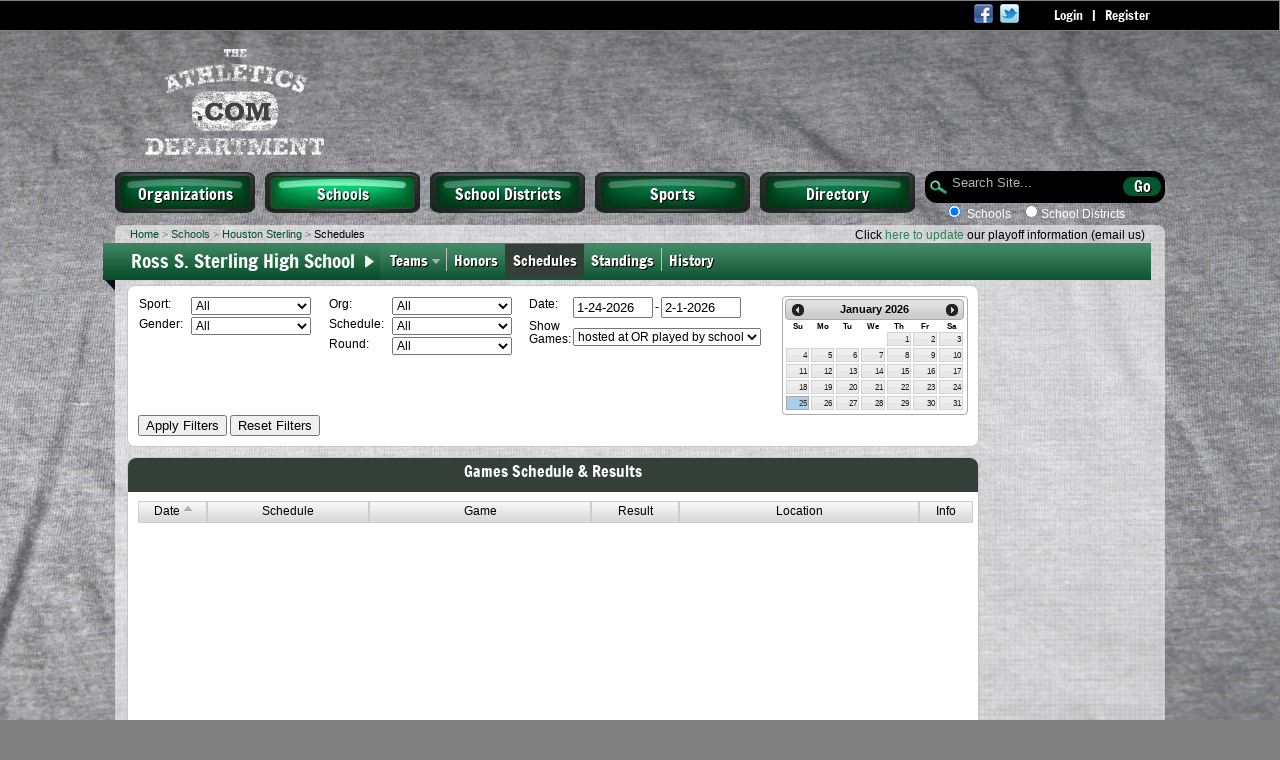

--- FILE ---
content_type: text/html; charset=UTF-8
request_url: http://www.theathleticsdepartment.com/schools/Houston-Sterling/schedules/
body_size: 7096
content:
<!DOCTYPE html>
<html>
<head>
	<meta http-equiv="X-UA-Compatible" content="IE=Edge" >
	<title>Schools - The Athletics Department .com</title>
	<meta name="description" content="Texas High School Sports Database - Honors, Games, Playoffs, Schedules, Results, History, and More">	
	<link rel="icon" href="http://www.theathleticsdepartment.com/images/favicon.ico" type="image/x-icon">
	<link rel="shortcut icon" href="http://www.theathleticsdepartment.com/images/favicon.ico" type="image/x-icon">
	<meta property="og:image" content="http://www.theathleticsdepartment.com/images/tad_fb_logo.jpg">
	<!-- jquery and jqueryUI and datetimepicker addon-->
	<link type="text/css" href="http://www.theathleticsdepartment.com/css/custom-theme/jquery-ui-1.9.2.custom.css" rel="stylesheet" />		
	<script type="text/javascript" src="http://www.theathleticsdepartment.com/js/jquery-1.8.3.min.js"></script>
	<script type="text/javascript" src="http://www.theathleticsdepartment.com/js/jquery-ui-1.9.2.custom.min.js"></script>
	<script src="http://www.theathleticsdepartment.com/js/jquery-ui-timepicker-addon.js" type="text/javascript"></script>
	<!-- jqgrid 
	<link type="text/css" href="http://www.theathleticsdepartment.com/css/ui.jqgrid.css" rel="stylesheet" />		
	<script type="text/javascript" src="http://www.theathleticsdepartment.com/js/grid.locale-en.js"></script>
	<script type="text/javascript" src="http://www.theathleticsdepartment.com/js/jquery.jqGrid.min.js"></script> -->
	<!-- bgstretcher -->
	<script type="text/javascript" src="http://www.theathleticsdepartment.com/js/bgstretcher.js"></script>
	<link rel="stylesheet" href="http://www.theathleticsdepartment.com/css/bgstretcher.css">
	<!-- column resizer -->
	<script type="text/javascript" src="http://www.theathleticsdepartment.com/js/colResizable-1.3.min.js"></script>
	<!-- easy ajax -->
	<script type="text/javascript" src="http://www.theathleticsdepartment.com/js/easy-ajax.js"></script>
	<!-- bottom slider -->
	<link rel="stylesheet" type="text/css" href="http://www.theathleticsdepartment.com/css/jcarousel-skins/tango/skin.css" />
	<script type="text/javascript" src="http://www.theathleticsdepartment.com/js/jquery.jcarousel.min.js"></script>
	<!-- main -->
	<link rel="stylesheet" type="text/css" href="http://www.theathleticsdepartment.com/css/main.css">
	<script type="text/javascript">	
		$(function(){		
			// Disable caching of AJAX responses   
			$.ajaxSetup ({       
			cache: false }); 

			//Background Stretcher
			$('body').bgStretcher({
				images: ['http://www.theathleticsdepartment.com/images/bg.jpg'], 
				imageWidth: 1856, 
				imageHeight: 1100
			});		
			
			//Bottom Slider
			jQuery('#bottom-slider').jcarousel({
				size:8,
				visible:5
			});		
			
			
			//Resizable Table Columns
			//$(".grid").colResizable({postbackSafe:true});
			$(".grid").colResizable({postbackSafe:false});
			//$(".grid").colResizable({flush:true});

			
			//Turns off text selection
			$('.noselect').on('selectstart dragstart', function(evt){ evt.preventDefault(); return false; });		
			
			
			//Handles site search
			$('#site-search :input[type=text]').on('click',function(){									
					  		  if(this.value == 'Search Site...'){						
					  		  		this.value = '';															
							  }																					
							  		this.style.color = 'white';															
							  		$(this).select();																	
							  																							
							  }).on('blur',function(){  															
							  		if(this.value == ''){    															
							  			this.value =  'Search Site...';							
							  			this.style.color = 'lightgray';													
							  		}																					
							  	});
			$('#site-search :input[type=submit]').on('click',function(e){
					if($('#search-type :checked').val() == 'school-districts'){
						e.preventDefault();
						$('#site-search-form').attr('action','http://www.theathleticsdepartment.com/school-districts/');	
						$('#site-search-form').submit();
					}			
			});	
			
			//Dropdown selections from submenu
			$('#sub-menu-menu .link').hover(
					function(){
						$(".dropdown", this).show();
					},
					function(){
						$(".dropdown", this).hide();
					}		
			);
			
		});
		
		//additional js/jquery code goes here
		
		easy_ajax.homestate_load_img_selector = '#grid';
//Cookie crumbs	bind on outgoing links																	
$(function(){																							
	$('#grid').on('click', '.cookie', function(){ 				
			});																									
});																										
	if(typeof my_filters == 'undefined'){															

					var my_filters = new Object(); 																

				}																								

				my_filters.url = 'http://www.theathleticsdepartment.com/schools/Houston-Sterling/schedules/';																

				my_filters.full_url = 'http://www.theathleticsdepartment.com/schools/Houston-Sterling/schedules/';													

			my_filters.get = function(group) {
			var filters = {};
					 if($('#yr').val() != ''){ filters.yr = $('#yr option:selected').val(); } 
					 if($('#from').val() != ''){ filters.from = ($('#from').val()).replace(/\//g,'-'); } 
					 if($('#to').val() != ''){ filters.to = ($('#to').val()).replace(/\//g,'-'); } 
					 if($('#spt').val() != ''){ filters.spt = $('#spt option:selected').val(); } 
					 if($('#org').val() != ''){ filters.org = $('#org option:selected').val(); } 
					 if($('#sched').val() != ''){ filters.sched = $('#sched option:selected').val(); } 
					 if($('#rnd').val() != ''){ filters.rnd = $('#rnd option:selected').val(); } 
					 if($('#gend').val() != ''){ filters.gend = $('#gend option:selected').val(); } 
					 if($('#show').val() != ''){ filters.show = $('#show option:selected').val(); } 
			return filters;
		}

$(function(){																								
			$('.class').die('change');																
	$('.class').live('change', function(){													
		var live_update_flag = false; 																	
		if(live_update_flag == true){ 																		
			var filters = my_filters.get();													
       	var config  	   		 = {};																	
       	config.url  	   		 = my_filters.url;														
       	config.do_history  		 = false;																
       	config.data 	   		 = my_filters.get();														
			config.data['changed_filter'] = $(this).attr('name');											
       	config.load_img_selector = '#' + $(this).attr('id');											
       	easy_ajax.ajax(config);																			
		}																									

	});																							  			

});																							  			

//Handles Date Picker										
$(function(){												
		$('#from').live('focus', function(){	
			$(this).datepicker({dateFormat:'m-d-yy'});			
		});														
});															
//Handles Date Picker										
$(function(){												
		$('#to').live('focus', function(){	
			$(this).datepicker({dateFormat:'m-d-yy'});			
		});														
});															
		

$(function(){																		
	$('[name=grid-page] a, [name=grid-alpha-page] a, #grid thead a').live('click',function(e){ 	
   	e.preventDefault();															
    	var config 				   = {};											
   	config.url 				   = $(this).attr('href');							
    	config.load_img_selector   = '#grid';			
    															
    	easy_ajax.ajax(config);														
	});																				
});																				
	
	</script>
	<!-- Google analytics -->
		<script type="text/javascript">
		  var _gaq = _gaq || [];
		  _gaq.push(['_setAccount', 'UA-15894306-1']);
		  _gaq.push(['_trackPageview']);

		  (function() {
			var ga = document.createElement('script'); ga.type = 'text/javascript'; ga.async = true;
			ga.src = ('https:' == document.location.protocol ? 'https://ssl' : 'http://www') + '.google-analytics.com/ga.js';
			var s = document.getElementsByTagName('script')[0]; s.parentNode.insertBefore(ga, s);
		  })();
		</script>
	<!-- End Google analytics -->	
</head>
<body>
	<div class="bgstretcher-area">
	<div class="bgstretcher-page">
	<div id="main_container">
		<div style="position:absolute; z-index:-10; top:0px; left:-2px; border:1px solid gray; background-color:black; width:100%; height:27px; padding-top:2px;">
		</div>
		<div style="width:100%; height:27px;">
			<div style="float:right; font-size:10pt; font-family:'Francois One'; color:white; margin-top:5px; margin-right:15px;"><a href="https://www.theathleticsdepartment.com/premium/login/" style="font-size:10pt; font-family:'Francois One'; color:white;">Login</a> &nbsp; | &nbsp; <a href="https://www.theathleticsdepartment.com/premium/signup/" style="font-size:10pt; font-family:'Francois One'; color:white;">Register</a></div>
			<a href="https://twitter.com/Athleticsdept" target="_blank" class="social" style="margin-right:30px;"><img src="http://www.theathleticsdepartment.com/images/twitter.png" style="width:80%;"></a>
			<a href="http://www.facebook.com/TheAthleticsDepartment" target="_blank" class="social"><img src="http://www.theathleticsdepartment.com/images/facebook.png" style="width:80%;"></a>
		</div>
		<a id="logo" href="http://www.theathleticsdepartment.com/"></a>
		<!-- GOOGLE AD -->
		<div style="float:right; margin-right:50px; margin-top:30px; margin-bottom:7px;">
			<!--<img src="http://www.theathleticsdepartment.com/images/728x90.gif">-->	

			<script type='text/javascript'>
			var googletag = googletag || {};
			googletag.cmd = googletag.cmd || [];
			(function() {
			var gads = document.createElement('script');
			gads.async = true;
			gads.type = 'text/javascript';
			var useSSL = 'https:' == document.location.protocol;
			gads.src = (useSSL ? 'https:' : 'http:') + 
			'//www.googletagservices.com/tag/js/gpt.js';
			var node = document.getElementsByTagName('script')[0];
			node.parentNode.insertBefore(gads, node);
			})();
			</script>
			
			<script type='text/javascript'>
			googletag.cmd.push(function() {
			googletag.defineSlot('/40340843/Leaderboard', [728, 90], 'div-gpt-ad-1404769101639-0').addService(googletag.pubads());
			googletag.pubads().enableSingleRequest();
			googletag.enableServices();
			});
			</script>
			<!-- Leaderboard -->
			<div id='div-gpt-ad-1404769101639-0' style='width:728px; height:91px;'>
			<script type='text/javascript'>
			googletag.cmd.push(function() { googletag.display('div-gpt-ad-1404769101639-0'); });
			</script>
			</div>	

		</div>
		<!-- END GOOGLE AD -->
		<div class="clearfix"></div>
		<div style="width:100%;">
			<div id="nav">
				<a class="wide " href="http://www.theathleticsdepartment.com/orgs/">Organizations</a>
				<a class="wider current" href="http://www.theathleticsdepartment.com/schools/">Schools</a>		
				<a class="wider " href="http://www.theathleticsdepartment.com/school-districts/">School Districts</a>		
				<a class="wider " href="http://www.theathleticsdepartment.com/sports/">Sports</a>		
				<!--<a class="thin ">History</a>-->		
				<a class="wider " href="http://www.theathleticsdepartment.com/directory/">Directory</a>		
				<!--<a class="wide " href="http://www.theathleticsdepartment.com/orgs/">Organizations</a>
				<a class="thin current" href="http://www.theathleticsdepartment.com/schools/">Schools</a>		
				<a class="wider " href="http://www.theathleticsdepartment.com/school-districts/">School Districts</a>		
				<a class="thin " href="http://www.theathleticsdepartment.com/sports/">Sports</a>		
				<a class="thin ">History</a>		
				<a class="" href="http://www.theathleticsdepartment.com/directory/">Directory</a>-->		
			</div>
			<div id="search-container">
				<div id="site-search">
					<form id="site-search-form" action="http://www.theathleticsdepartment.com/schools/" method="GET">
						<input type="text" name="search" value="Search Site...">
						<input type="submit" style="margin-top:6px;" value="Go">
					</form>
				</div>
				<div id="search-type">
					<input type="radio" name="search-type" checked="checked" value="schools"> Schools &nbsp;&nbsp;<input type="radio" name="search-type" value="school-districts">School Districts
				</div>
			</div>
		</div>
		<div id="sub_container">
			<!--<div id="hometown-horz-news">
				<iframe src="http://www.theathleticsdepartment.com/rss/rss.php" style="width:1020px; height:51px;">
				</iframe>
			</div>-->
			<div class="clear_fix" style="margin-top:3px;"></div>
						<div style='float:right; margin-right:20px; font-size:9pt;'>Click <a style='cursor:pointer;' onclick = "window.location.href = 'mailto:info@gracemediaweb.com?subject=Here is our playoffs information...&body=(Note: Keep the following link here in your email body, and put your playoffs information below): '+document.URL">here to update</a> our playoff information (email us)</div>
			<script type="text/javascript">	
				$(function(){

					$('#apply_filters').click(function(e){
				        e.preventDefault();
				        
				        var config  	   		 = {};
				        config.url  	   		 = my_filters.url;
				        config.data 	   		 = my_filters.get();
				        config.load_img_selector = "#grid";
				        easy_ajax.ajax(config);
					});

					$('#date-inline').datepicker({
						dateFormat:'m-d-yy',
						onSelect: function(date_text, inst){
							$('#from').val(date_text);
							$('#to').val(date_text);
							$('#apply_filters').click();
						}
					});
					
					//Expanded row
					$('#grid').on('click','.expand-row', function(){
						var obj = $(this).data('obj');
						var activity_name_link = obj.activity;
						var config = {};
						
						if($(this).hasClass('expanded')){
							$(this).removeClass('expanded');
							$(this).text('+');
							$(this).parent().next().remove();
						}
						else{
							$('#grid .expanded').parent().next().remove();
							$('#grid .expanded').text('+');
							$('#grid .expanded').removeClass('expanded');
							$(this).text('-');
							$(this).addClass('expanded');
							$(this).parent().after('<tr><td class="expanded-content" colspan="6" style="background-color:#CECECE;"></td></tr>');
							config.url = "http://www.theathleticsdepartment.com/" + activity_name_link + "/schedules/";
							config.data = obj;
							config.load_img_selector = "#grid .expanded";
							config.do_history = false;
					        easy_ajax.ajax(config);
						}
					});
					
					//View facility link popup
					$( "#facility-dialog" ).dialog({autoOpen:false, maxHeight:false});
					$("#grid").on('click', '.view-facility', function(e){
					        e.preventDefault();
						
							var obj = $(this).data('obj');
							var activity_name_link = obj.activity;
							var config = {};

							config.url = "http://www.theathleticsdepartment.com/" + activity_name_link + "/schedules/";
							config.data = obj;
							config.load_img_selector = "#facility-dialog";
							config.do_history = false;
					        easy_ajax.ajax(config);			
							$("#facility-dialog").dialog('option','title','Location Info');
							$("#facility-dialog").dialog('option','position',[e.clientX, e.clientY]);
							$("#facility-dialog").dialog('open');						

					});					
					
				});
			</script>	
			<style>
				.grid tbody{ white-space:normal; }
				.grid tr td{ padding-left:10px;}
			</style>		
			<div id="sub-sub-container">
				<div id="breadcrumbs">
					<a href='http://www.theathleticsdepartment.com/'>Home</a><span> > </span><a href='http://www.theathleticsdepartment.com/schools/'>Schools</a><span> > </span><a href='http://www.theathleticsdepartment.com/schools/Houston-Sterling/'>Houston Sterling</a><span> > </span>Schedules				</div>
				<div id="sub-menu">
					<a id="sub-menu-title" class="" href="http://www.theathleticsdepartment.com/schools/Houston-Sterling/">
						Ross S. Sterling High School					</a>
					<div id="sub-menu-menu">
						<div class="link with-drop"><a href="http://www.theathleticsdepartment.com/schools/Houston-Sterling/teams/">Teams</a>
							<div class="dropdown">
															</div>
						</div>						
						<a class="link" href="http://www.theathleticsdepartment.com/schools/Houston-Sterling/honors/">Honors</a>
						<!--<a class="link" href="http://www.theathleticsdepartment.com/schools/Houston-Sterling/personnel/">Personnel</a>-->
						<a class="link selected" href="http://www.theathleticsdepartment.com/schools/Houston-Sterling/schedules/">Schedules</a>
												
							<a class="link" href="http://www.theathleticsdepartment.com/schools/Houston-Sterling/standings/">Standings</a>						
												<!--<a class="link" href="http://www.theathleticsdepartment.com/schools/Houston-Sterling/ncaa-athletes/">NCAA Athletes</a>
						<a class="link" href="http://www.theathleticsdepartment.com/schools/Houston-Sterling/coach-changes/">Coach Changes</a>-->
						<a class="link last" href="http://www.theathleticsdepartment.com/schools/Houston-Sterling/history/">History &nbsp;</a>
						<!--<div class="link with-drop last">More 
							<div class="dropdown">
								<a href="#">Athletes in College</a>
								<a href="#">Coaching Changes</a>
							</div>
						</div>-->						
					</div>
					<div class="clear_fix"></div>
					<img src="http://www.theathleticsdepartment.com/images/side-bar-lcorner.png" style="float:left; margin-left:-10px; width:10px;">
				</div>
				<div id="filters" style="width:840px;">
					<form action="http://www.theathleticsdepartment.com/schools/Houston-Sterling/schedules/" method="get">
						<table cellpadding:0 cellspacing:0 style="float:left; width:190px; border-collapse:collapse;">
							<tr><td>Sport:</td><td><SELECT style='z-index:1;width:120px;' id='spt' name='spt'  class='class'    ><OPTION VALUE='' selected='selected'>All</OPTION><OPTION VALUE='12' >Baseball</OPTION><OPTION VALUE='6' >Basketball</OPTION><OPTION VALUE='20' >Bowling</OPTION><OPTION VALUE='17' >Crew</OPTION><OPTION VALUE='1' >Cross Country</OPTION><OPTION VALUE='18' >Equestrian</OPTION><OPTION VALUE='15' >Field Hockey</OPTION><OPTION VALUE='4' >Football</OPTION><OPTION VALUE='31' >Football (Eight-man)</OPTION><OPTION VALUE='5' >Football (Six-man)</OPTION><OPTION VALUE='9' >Golf</OPTION><OPTION VALUE='22' >Gymnastics</OPTION><OPTION VALUE='25' >Half Marathon</OPTION><OPTION VALUE='30' >Ice Hockey</OPTION><OPTION VALUE='26' >Indoor Track</OPTION><OPTION VALUE='16' >Lacrosse</OPTION><OPTION VALUE='27' >Powerlifting</OPTION><OPTION VALUE='21' >Rifle</OPTION><OPTION VALUE='23' >Rodeo</OPTION><OPTION VALUE='29' >Rugby</OPTION><OPTION VALUE='14' >Soccer</OPTION><OPTION VALUE='13' >Softball</OPTION><OPTION VALUE='7' >Swimming &amp; Diving</OPTION><OPTION VALUE='2' >Team Tennis</OPTION><OPTION VALUE='10' >Tennis</OPTION><OPTION VALUE='11' >Track &amp; Field</OPTION><OPTION VALUE='3' >Volleyball</OPTION><OPTION VALUE='28' >Water Polo</OPTION><OPTION VALUE='8' >Wrestling</OPTION></SELECT></td></tr>
							<tr><td>Gender:</td><td><SELECT style='z-index:1;width:120px;' id='gend' name='gend'  class='class'    ><OPTION VALUE='' selected='selected'>All</OPTION><OPTION VALUE='1' >Boys</OPTION><OPTION VALUE='2' >Girls</OPTION><OPTION VALUE='3' >Co-ed</OPTION></SELECT></td></tr>
						</table>
						<table cellpadding:0 cellspacing:0 style="float:left; width:200px; border-collapse:collapse;">
							<tr><td>Org:</td><td><SELECT style='z-index:1;width:120px;' id='org' name='org'  class='class'    ><OPTION VALUE='' selected='selected'>All</OPTION><OPTION VALUE='28' >ACCA</OPTION><OPTION VALUE='44' >APSE</OPTION><OPTION VALUE='50' >CCCAT</OPTION><OPTION VALUE='45' >HCA</OPTION><OPTION VALUE='29' >NAIA</OPTION><OPTION VALUE='25' >NCAA</OPTION><OPTION VALUE='47' >NCCAA</OPTION><OPTION VALUE='31' >NIRA</OPTION><OPTION VALUE='26' >NJCAA</OPTION><OPTION VALUE='24' >SPC</OPTION><OPTION VALUE='27' >T-CAL</OPTION><OPTION VALUE='39' >TABC</OPTION><OPTION VALUE='52' >TAD</OPTION><OPTION VALUE='23' >TAPPS</OPTION><OPTION VALUE='41' >TASCO</OPTION><OPTION VALUE='53' >TAVC</OPTION><OPTION VALUE='37' >TGCA</OPTION><OPTION VALUE='36' >THSBC</OPTION><OPTION VALUE='42' >THSBCA</OPTION><OPTION VALUE='38' >THSCA</OPTION><OPTION VALUE='34' >THSGA</OPTION><OPTION VALUE='33' >THSLL</OPTION><OPTION VALUE='32' >THSPA</OPTION><OPTION VALUE='48' >THSWPA</OPTION><OPTION VALUE='35' >TISCA</OPTION><OPTION VALUE='46' >TRU</OPTION><OPTION VALUE='43' >TSMCA</OPTION><OPTION VALUE='40' >TSWA</OPTION><OPTION VALUE='49' >TTCA</OPTION><OPTION VALUE='51' >TTFCA</OPTION><OPTION VALUE='22' >UIL</OPTION></SELECT></td></tr>
							<tr><td>Schedule:</td><td><SELECT style='z-index:1;width:120px;' id='sched' name='sched'  class='class'    ><OPTION VALUE='' selected='selected'>All</OPTION><OPTION VALUE='1' >Scrimmage</OPTION><OPTION VALUE='2' >Non-Conference</OPTION><OPTION VALUE='3' >Conference</OPTION><OPTION VALUE='4' >Playoffs</OPTION><OPTION VALUE='5' >Prelims</OPTION><OPTION VALUE='6' >Finals</OPTION><OPTION VALUE='7' >Consolation Finals</OPTION><OPTION VALUE='8' >First Round</OPTION><OPTION VALUE='9' >State quarterfinals</OPTION><OPTION VALUE='10' >Consolation first round</OPTION><OPTION VALUE='11' >State semifinals</OPTION><OPTION VALUE='12' >Consolation quarterfinals</OPTION><OPTION VALUE='13' >State finals</OPTION><OPTION VALUE='14' >Consolation third round</OPTION><OPTION VALUE='15' >Consolation semifinals</OPTION><OPTION VALUE='16' >Third Place</OPTION><OPTION VALUE='17' >Fifth Place</OPTION><OPTION VALUE='18' >Regional Quarterfinals</OPTION><OPTION VALUE='19' >Regional Semifinals</OPTION><OPTION VALUE='20' >Regional Finals</OPTION><OPTION VALUE='21' >Fourth Place</OPTION><OPTION VALUE='22' >Playback</OPTION><OPTION VALUE='23' >Round 1</OPTION><OPTION VALUE='24' >Round 2</OPTION><OPTION VALUE='25' >Round 3</OPTION><OPTION VALUE='26' >Quarterfinals</OPTION><OPTION VALUE='27' >Semifinals</OPTION><OPTION VALUE='28' >Championship</OPTION><OPTION VALUE='29' >Second Round</OPTION></SELECT></td></tr>
							<tr><td>Round:</td><td><SELECT style='z-index:1;width:120px;' id='rnd' name='rnd'  class='class'    ><OPTION VALUE='' selected='selected'>All</OPTION><OPTION VALUE='1' >Bi-District</OPTION><OPTION VALUE='2' >Area</OPTION><OPTION VALUE='3' >Regional Quarterfinals</OPTION><OPTION VALUE='4' >Regional Semifinals</OPTION><OPTION VALUE='5' >Regional Finals</OPTION><OPTION VALUE='6' >State Semifinals</OPTION><OPTION VALUE='7' >State Finals</OPTION><OPTION VALUE='8' >Regional</OPTION><OPTION VALUE='9' >State Quarterfinals</OPTION><OPTION VALUE='10' >Sectional</OPTION><OPTION VALUE='11' >First Round</OPTION><OPTION VALUE='12' >Semifinals</OPTION><OPTION VALUE='13' >Championship</OPTION><OPTION VALUE='14' >Second Round</OPTION><OPTION VALUE='15' >Consolation first round</OPTION><OPTION VALUE='16' >Consolation quarterfinals</OPTION><OPTION VALUE='17' >Consolation semifinals</OPTION><OPTION VALUE='18' >Consolation finals</OPTION><OPTION VALUE='19' >Third place</OPTION><OPTION VALUE='20' >Seventh place</OPTION><OPTION VALUE='21' >Quarterfinals</OPTION><OPTION VALUE='22' >Consolation second round</OPTION><OPTION VALUE='23' >Fifth Place</OPTION><OPTION VALUE='24' >Sixth Place</OPTION><OPTION VALUE='25' >Eighth Place</OPTION><OPTION VALUE='26' >Semi-State semifinals</OPTION><OPTION VALUE='27' >Semi-State finals</OPTION><OPTION VALUE='28' >Ninth Place</OPTION><OPTION VALUE='29' >First seed playoff</OPTION><OPTION VALUE='30' >Second seed playoff</OPTION><OPTION VALUE='31' >Third seed playoff</OPTION><OPTION VALUE='32' >Fourth seed playoff</OPTION><OPTION VALUE='33' >Third Round</OPTION></SELECT></td></tr>
						</table>
						<table cellpadding:0 cellspacing:0 style="float:left; width:200px; border-collapse:collapse;">
							<tr><td style="vertical-align:top;">Date:</td><td><input id='from' name='from' type='text' class='class' value='1-24-2026'  style='width:72px;'  ></td><td style="vertical-align:middle;">-</td><td><input id='to' name='to' type='text' class='class' value='2-1-2026'  style='width:72px;'  ></td><td style="width:28px;"></td></tr>
							<tr><td style="line-height:10pt;">Show Games:</td><td colspan="4" style="vertical-align:bottom; padding-top:6px;"><SELECT style='z-index:1;' id='show' name='show'  class='class'    ><OPTION VALUE='' selected='selected'>hosted at OR played by school</OPTION><OPTION VALUE='1' >ONLY played by this school</OPTION><OPTION VALUE='2' >ONLY hosted at this school</OPTION></SELECT></td></tr>
						</table>							
						<div id="date-inline" class="datepicker-inline" style="float:left; margin-left:10px;"></div>
						<div class="clear_fix"></div>
						<input id="apply_filters" type="submit" value="Apply Filters" style="cursor:pointer;">
						<input id="reset_filters" type="reset" value="Reset Filters" style="cursor:pointer;">
					</form>
				</div>
				<div id="right-ad" style="margin-top:-120px;">
					<!--<img src="http://www.theathleticsdepartment.com/images/160x600.gif">-->
					<script type='text/javascript'>
					var googletag = googletag || {};
					googletag.cmd = googletag.cmd || [];
					(function() {
					var gads = document.createElement('script');
					gads.async = true;
					gads.type = 'text/javascript';
					var useSSL = 'https:' == document.location.protocol;
					gads.src = (useSSL ? 'https:' : 'http:') + 
					'//www.googletagservices.com/tag/js/gpt.js';
					var node = document.getElementsByTagName('script')[0];
					node.parentNode.insertBefore(gads, node);
					})();
					</script>
					
					<script type='text/javascript'>
					googletag.cmd.push(function() {
					googletag.defineSlot('/40340843/Wide-Skyscraper', [160, 600], 'div-gpt-ad-1404837861016-0').addService(googletag.pubads());
					googletag.pubads().enableSingleRequest();
					googletag.enableServices();
					});
					</script>
					<!-- Wide-Skyscraper -->
					<div id='div-gpt-ad-1404837861016-0' style='width:160px; height:600px;'>
					<script type='text/javascript'>
					googletag.cmd.push(function() { googletag.display('div-gpt-ad-1404837861016-0'); });
					</script>
					</div>		
				</div>					
				<div id="lower-content-wide" class="noselect">
					<div class="content-header">Games Schedule & Results</div>
					<div style='margin-top:5px; margin-left:10px; margin-right:10px; margin-bottom:5px;'>
						<div class="grid-page" name="grid-page"></div>						<div class='clear_fix'></div>
						<table id="grid" class="grid" cellpadding=0 cellspacing=0 style="width:830px;"><thead><th  style="width:67px;"><a id="date" class="sortable" href="http://www.theathleticsdepartment.com/schools/Houston-Sterling/schedules/?sidx=date&sord=desc">Date<div class="sort-asc"></div></a></th><th  style="width:160px;"><a id="sched" class="sortable" href="http://www.theathleticsdepartment.com/schools/Houston-Sterling/schedules/?sidx=sched&sord=asc">Schedule<div class=""></div></a></th><th  style="width:220px;"><a id="game" class="sortable" href="http://www.theathleticsdepartment.com/schools/Houston-Sterling/schedules/?sidx=game&sord=asc">Game<div class=""></div></a></th><th  style="width:86px;"><a id="score" class="sortable" href="http://www.theathleticsdepartment.com/schools/Houston-Sterling/schedules/?sidx=score&sord=asc">Result<div class=""></div></a></th><th  style="width:238px;"><a id="loc" class="sortable" href="http://www.theathleticsdepartment.com/schools/Houston-Sterling/schedules/?sidx=loc&sord=asc">Location<div class=""></div></a></th><th  style="width:52px;"><a id="more" class="sortable" href="http://www.theathleticsdepartment.com/schools/Houston-Sterling/schedules/?sidx=more&sord=asc">Info<div class=""></div></a></th></thead><tbody></tbody></table><div style="float:right; font-style:italic; color:gray; font-family:arial; font-size:9pt;" id="total_rows"></div>						<div class="grid-page" name="grid-page"></div>						<div class='clear_fix'></div>
					</div>
				</div>
				<div class="clear_fix"></div>	
		    </div>
    		<div id="facility-dialog" title=""></div>			<!-- GOOGLE AD -->
			<div style="width:730px; margin-right:auto; margin-left:auto; margin-top:10px; margin-bottom:15px;">
				<!--<img src="http://www.theathleticsdepartment.com/images/728x90.gif">-->
				
				<script type='text/javascript'>
				var googletag = googletag || {};
				googletag.cmd = googletag.cmd || [];
				(function() {
				var gads = document.createElement('script');
				gads.async = true;
				gads.type = 'text/javascript';
				var useSSL = 'https:' == document.location.protocol;
				gads.src = (useSSL ? 'https:' : 'http:') + 
				'//www.googletagservices.com/tag/js/gpt.js';
				var node = document.getElementsByTagName('script')[0];
				node.parentNode.insertBefore(gads, node);
				})();
				</script>
				
				<script type='text/javascript'>
				googletag.cmd.push(function() {
				googletag.defineSlot('/40340843/Bottom-Leaderboard', [728, 90], 'div-gpt-ad-1404768553015-0').addService(googletag.pubads());
				googletag.pubads().enableSingleRequest();
				googletag.enableServices();
				});
				</script>	
				<!-- Bottom-Leaderboard -->
				<div id='div-gpt-ad-1404768553015-0' style='width:728px; height:91px;'>
				<script type='text/javascript'>
				googletag.cmd.push(function() { googletag.display('div-gpt-ad-1404768553015-0'); });
				</script>
				</div>
				
			</div>
			<!-- END GOOGLE AD -->		
			<!--<div id="full-banner">
				<img src="http://www.theathleticsdepartment.com/images/triangle-down.png" style="width:12px; padding-right:10px;">
				Official Sponsors
				<img src="http://www.theathleticsdepartment.com/images/side-bar-rcorner.png" style="position:relative; float:right; right:-21px; bottom:-37px; width:12px;">
				<img src="http://www.theathleticsdepartment.com/images/side-bar-lcorner.png" style="position:relative; float:left; left:-16px; bottom:-37px; width:12px;">
			</div>
			<div style="float:left; margin-left:10px; margin-top:5px; margin-bottom:35px;">
				<ul id="bottom-slider" class="jcarousel-skin-tango">
					<li><a href="http://www.hometownsportsnews.net" target="_blank"><img src="http://www.theathleticsdepartment.com/images/sponser-10.png" width="114" height="75" alt="" /></a></li>
					<li><a href="http://www.theathleticsdepartment.com" target="_blank"><img src="http://www.theathleticsdepartment.com/images/sponser-11.png" width="114" height="75" alt="" /></a></li>
					<li><a href="http://www.gracemediaweb.com" target="_blank"><img src="http://www.theathleticsdepartment.com/images/sponser-12.png" width="114" height="75" alt="" /></a></li>
					<li><a href="http://www.hornadaydesign.com" target="_blank"><img src="http://www.theathleticsdepartment.com/images/sponser-13.png" width="114" height="75" alt="" /></a></li>
					<li><a href="http://www.austincommunicationgroup.com" target="_blank"><img src="http://www.theathleticsdepartment.com/images/sponser-14.png" width="114" height="75" alt="" /></a></li>
				</ul>
			</div>-->			
		</div>		
		<div id="footer-links">
			<a href="http://www.gracemediaweb.com/about-us" target="_blank">About Us</a>
			<a href="http://www.theathleticsdepartment.com/terms">Terms of Service</a>
			<a href="http://www.theathleticsdepartment.com/privacy">Privacy Policy</a>
			<a href="http://www.gracemediaweb.com/advertise" target="_blank">Advertise</a>
			<a href="http://www.gracemediaweb.com/contact-us" target="_blank">Contact Us</a>
		</div>
		<div class="clear_fix"></div>
		<div id="copyright">Copyright &copy;2010-2026, Grace Media. All Rights Reserved.</div>	
	</div>
	</div>
	</div>
	<div id="debug"></div>	
</body>
</html>






--- FILE ---
content_type: text/html; charset=utf-8
request_url: https://www.google.com/recaptcha/api2/aframe
body_size: 270
content:
<!DOCTYPE HTML><html><head><meta http-equiv="content-type" content="text/html; charset=UTF-8"></head><body><script nonce="jPT5qFX_GwSyBKqH10_b5Q">/** Anti-fraud and anti-abuse applications only. See google.com/recaptcha */ try{var clients={'sodar':'https://pagead2.googlesyndication.com/pagead/sodar?'};window.addEventListener("message",function(a){try{if(a.source===window.parent){var b=JSON.parse(a.data);var c=clients[b['id']];if(c){var d=document.createElement('img');d.src=c+b['params']+'&rc='+(localStorage.getItem("rc::a")?sessionStorage.getItem("rc::b"):"");window.document.body.appendChild(d);sessionStorage.setItem("rc::e",parseInt(sessionStorage.getItem("rc::e")||0)+1);localStorage.setItem("rc::h",'1769367330770');}}}catch(b){}});window.parent.postMessage("_grecaptcha_ready", "*");}catch(b){}</script></body></html>

--- FILE ---
content_type: text/css
request_url: http://www.theathleticsdepartment.com/css/main.css
body_size: 3854
content:
body {background-color: gray; height:100%; width:100%; margin:0; padding:0; font-family:arial;}
.clear_fix{clear:both;}
img{border:none;}
a{color:#298456; text-decoration:none;}
a:hover{text-decoration:underline;}
input[type="button"]{ cursor:pointer; }
table td{vertical-align:top;}

/* Fonts */
@font-face {
  font-family: 'Francois One';
  font-style: normal;
  font-weight: normal;
  src: url('FrancoisOne.eot');
  src: local('Francois One'), local('FrancoisOne'), url('FrancoisOne.ttf') format('truetype');
}

/* Logo */
#logo{background-image:url('../images/logo.png');  width:179px; height:106px; float:left; margin-left:30px; margin-top:22px;}

/* Social Icons */
.social{float:right; margin-right:2px; margin-top:4px;}

/* Ads */
#top-ad { float:right; margin-right:50px; margin-top:5px; margin-bottom:0px; }
#right-ad { float:right; margin-top:60px; margin-right:15px; }
#right-square-ad { float:right; margin-top:20px; margin-right:50px; margin-bottom:20px;}

/* Main menu buttons */
#nav {float:left; width:810px; height:33px; margin-bottom:7px; margin-top:17px; color:#FFF; text-shadow: 1px 1px #000; font-size:12pt; font-family:'Francois One', sans serif;}
#nav a{color:#FFF; text-decoration:none; cursor:pointer; height:32px; width:120px; background-image:url('../images/nav-button.png'); background-repeat:no-repeat; background-position:0px; background-position:0px -41px; float:left; padding-top:9px; text-align:center; margin-left:10px;}
#nav .wide{cursor:pointer; height:32px; width:140px; background-image:url('../images/nav-button-wide.png'); background-repeat:no-repeat; background-position:0px; background-position:0px -41px; float:left; padding-top:9px; text-align:center; margin-left:0px;}
#nav .wider{cursor:pointer; height:32px; width:155px; background-image:url('../images/nav-button-wider.png'); background-repeat:no-repeat; background-position:0px; background-position:0px -41px; float:left; padding-top:9px; text-align:center; margin-left:10px;}
#nav .thin{cursor:pointer; height:32px; width:110px; background-image:url('../images/nav-button-thin.png'); background-repeat:no-repeat; background-position:0px; background-position:0px -41px; float:left; padding-top:9px; text-align:center; margin-left:10px;}
#nav a:hover {background-position: top; text-decoration: none;}
#nav a.current {background-position: top; text-decoration: none;}

/* Search  */
#search-container { float:left; width:170px; height:35px; margin-top:16px; }
#site-search { 
	border-radius: 12px; background: url('../images/search.jpg') no-repeat 5px center #000; padding-left:25px; width:215px; 
	height:32px;
}
#site-search input{ color:#b2b2b2; background-color:black; border:none; margin-top:3px; width:168px; margin-bottom:0px;}
#site-search input[type=submit]{position:relative; float:right; font-family:'Francois One'; cursor:pointer; font-size:12pt; text-shadow: 1px 1px #000; text-align:center; padding-top:0px; padding-bottom:3px; line-height:3pt; margin-top:-23px; margin-right:4px; color:#FFF; background-color:#01582e; width:38px; height:19px; border-radius:12px;}
#site-search input[type=submit]:hover{color:#FFF; background-color:#02712F; text-decoration:none;}
#search-type {float:left; color:#FFF; font-size:9pt; width:200px; margin-left:18px; margin-top:-1px;}

/* Big Containers */ 
#main_container{width:1050px; margin:0 auto;}
#sub_container{float:left; width:1050px; min-height:500px; margin-top:13px; background:url('../images/trans-bg.png') repeat; border-radius:8px;
				/* alternate idea (instead of using a repeated transparent png or adding a z-index div with 0.6 opacity behind this div)... 
				 Fallback for web browsers that doesn't support RGBa 
				background: rgb(256, 256, 256) transparent;
				 RGBa with 0.6 opacity 
				background: rgba(256, 256, 256, 0.6);
				 For IE 5.5 - 7
				filter:progid:DXImageTransform.Microsoft.gradient(startColorstr=#99000000, endColorstr=#99000000);
				 For IE 8
				-ms-filter: "progid:DXImageTransform.Microsoft.gradient(startColorstr=#18FFFFFF, endColorstr=#18FFFFFF)";
				*/
			  }
#sub-sub-container{ }

/* Top Slider */
#top-slider-container {width:700px; height:310px; margin-top:10px; float:left;}
#coin-slider-container {float:left; width:500px; margin-left:10px; height:300px; font-size:9pt;}
#top-thumb-container {float:left; width:150px; height:300px; margin-left:10px; margin-top:0px; font-weight:normal;}
.top-thumb img{ position:relative; float:left; width:165px; height:143px; border:2px solid gray; }
.top-thumb div{ position:relative; float:left; background-color:#000; opacity:.7; font-size:9pt; width:165px; height:20px; margin-left:2px; margin-bottom:-9px; top:-22px; color:#FFF; text-align:center; line-height:15pt;}

/* wrap-around banners */
#content-right {  width: 340px;  margin: 10px 10px 0 0;float: right}
#content-right h3 {border:1px solid #000; text-shadow: -1px 1px 1px black; background:url('../images/green-tab.jpg') repeat-x #16603c; font-family:'Francois One', sans serif; font-size:14pt; color:#F7F7F7; padding: 6px 20px 10px 15px;font-weight: normal;margin: 0 -23px 10px 0;}
.right-box{border-radius:10px; background-color:#FFF; width:320px; font-family:arial, sans serif; padding:10px 10px 10px 10px; margin-bottom:15px;}
#quick-links { margin-left:0px; }
#quick-links select{ width:150px; }
#full-banner {float:left; border:1px solid #000; width:1037px; text-shadow: -1px 1px 1px black; background:url('../images/green-tab.jpg') repeat-x #16603c; font-family:'Francois One', sans serif; font-size:14pt; color:#F7F7F7; padding: 6px 20px 10px 15px; font-weight: normal; margin: 0px 0px 5px -12px;}


/* hometown horizontal rss */
#hometown-horz-news { float:left; width:1020px; height:51px; margin-top:10px; margin-left:12px; margin-bottom:5px;}

/* hometown vertical rss */
#hometown-sports-feed .rssHeader {display:none}
#hometown-sports-feed{
  overflow:auto;
  height:323px;
}
#hometown-sports-feed  h4 {
  margin-bottom:5px;
  line-height:1;
}
#hometown-sports-feed .rssBody {margin-top:-30px;}
#hometown-sports-feed .rssRow {border-bottom: 1px solid #20632E; padding: 0px 0; list-style: none; overflow:auto;}
#hometown-sports-feed .rssRow > div {display:none}
#hometown-sports-feed li {margin-left:-30px; margin-top:-10px;}
#hometown-sports-feed h4 a {text-decoration: none; color: #000; font-size: 12px; float:left; line-height:12pt; margin-bottom:-10px;}
#hometown-sports-feed p {font-size: 12px; float:left;}
#hometownsports_wrapper {  padding: 10px; }

/* Articles */
#articles-container{ float:left; width:680px; margin-left:10px;}
#articles-container h1{ color:#000; margin-top:5px; margin-bottom:0px; background-color:#f9ec5c; font-size:40px; width:670px; height:50px; font-weight:normal; padding-top:5px; padding-left:10px;}
#articles-container p{ margin-top:5px; margin-left:5px; font-size:12pt; width:665px; }
#articles-container h2 {  margin-top:0px; padding: 9px 7px;  background-color: #f9ec5c;  font-size: 18px;  font-weight: normal;margin-bottom: 10px;}
#additional_stories .story {  float:left;  width: 215px; height:265px;}
#additional_stories .story p {  font-size: 11pt; width:215px; height:175px;}
#additional_stories .story.border {  border-right: 1px solid #999;  margin-right: 8px;  padding-right: 8px;}        

/* Bottom Slider & Footer */
.jcarousel-skin-tango .jcarousel-container-horizontal { width: 947px; }
.jcarousel-skin-tango .jcarousel-clip-horizontal { width: 100%; }
#footer-links{ float:left; height:28px; width:100%; margin-top:-6px; background-color:black; text-align:center; border-bottom-left-radius:8px; border-bottom-right-radius:8px; padding-top:7px;}
#footer-links a{ text-decoration: none; color:#CECECE; font-size:11pt; margin-left:13px; margin-right:13px;}
#copyright { float:left; text-align:center; width:100%; font-size:9pt; margin-bottom:9px;}

/* Sub Menu */
#sub-menu-title { float:left; margin-left:-12px; margin-right:10px; height:34px; padding-top:3px; padding-left:28px; padding-right:25px; 
				  font-family:'Francois One',sans-serif; color:#FFF; font-size:14pt;
				  background: url('../images/triangle-right.png'), url('../images/green-tab.jpg');
				  background-repeat: no-repeat, repeat-x;
				  background-position: right center;
				  text-decoration:none;
				  cursor:pointer;
				}
#sub-menu-title.selected{ background:#343F3A url('../images/triangle-right.png') no-repeat right center; }
#sub-menu-menu { margin-right:14px; text-shadow: 1px 1px #000; background-image:url('../images/green-tab.jpg'); margin-left:-12px; height:32px; padding-top:5px; padding-left:10px; padding-right:10px; font-family:'Francois One',sans-serif; color:#FFF; font-size:11pt;}
#sub-menu-menu .link { position:relative; float:left; color:#FFF; margin-right:7px; border-right:1px solid #bfbfbf; padding-right:7px; }
#sub-menu-menu .link:hover { background:#343F3A; height:30px; border:none; margin-top:-4px; padding-top:4px; margin-left:-8px; padding-left:8px; text-decoration:none; cursor:pointer; }
#sub-menu-menu .last{ border:none; margin-right:0px; padding-right:0px; }
#sub-menu-menu .with-drop { background: url('../images/sort-desc-pad.png') no-repeat right; padding-right:18px; }
#sub-menu-menu .with-drop a{ color:#FFF; }
#sub-menu-menu .selected{ background:#343F3A; height:30px; border:none; margin-top:-4px; padding-top:4px; margin-left:-8px; padding-left:8px;}
#sub-menu-menu .dropdown{ z-index: 999; position:absolute; display:none; background-color:#343F3A; left:0px; border:none; width:200px; padding-left:10px; padding-top:10px; padding-bottom:10px; border-radius:8px;}
#sub-menu-menu .dropdown a{ font-family:'Arial',sans-serif; color:#FFF; font-size:10pt; display:block; }


/* Filters */
select {font-size:9pt;}
#filters { font-size:9pt; width:1012px; border:1px solid #C6C6C6; padding-left:10px;margin-left:12px; margin-bottom:10px; background-color:#FFF; margin-top:5px; border-radius:8px; padding-top:10px; padding-bottom:10px; }

/* Content */
#upper-content { float:left; font-size:9pt; width:625px; border:1px solid #C6C6C6; padding-left:10px; margin-left:12px; margin-bottom:10px; background-color:#FFF; margin-top:5px; border-radius:8px; padding-top:10px; padding-bottom:10px; }
#lower-content-wide { float:left; width:850px; min-height:785px; margin-left:12px; margin-bottom:5px; border-radius:8px; background-color:#FFF; border:1px solid #C6C6C6; }
#lower-content-full { float:left; width:1023px; margin-left:12px; margin-bottom:5px; border-radius:8px; background-color:#FFF; border:1px solid #C6C6C6; font-size:10pt;}
#lower-content-narrow { float:left; width:635px; margin-left:12px; margin-bottom:5px; border-radius:8px; background-color:#FFF; border:1px solid #C6C6C6; }
#right-content { float:right; width:375px; margin-left:12px; margin-bottom:15px; border-radius:8px; background-color:#FFF; border:1px solid #C6C6C6; margin-right:10px; }
.content-header {width:100%; height:34px; text-align:center; border-top-left-radius:8px; border-top-right-radius:8px; background-color:#343F3A; font-size:12pt; color:#FFF; font-family:'Francois One';}
.content-header-tab { display:inline-block; color:#FFF; height:23px; margin-top:8px; padding-bottom:2px; margin-right:0px;  border-top-left-radius:4px; border-top-right-radius:4px; border-color:#666867; border-top-width:1px; border-left-width:1px; border-right-width:1px; border-top-style:solid; border-left-style:solid; border-right-style:solid; padding-left:7px; padding-right:7px; text-align:center; background-color:#343F3A;}
.content-header-tab.active{ color:#343F3A; background-color:#FFF; border-color:#FFF; }
.content-header-tab:hover{text-decoration:none; border-color:#a0a0a0;}
#content-logo {float:left; text-align:center; width:180px; height:140px; margin-left:10px; margin-right:15px; padding-top:5px;}
#content-logo div{background-repeat: no-repeat; width:180px; min-height:118px; margin-left:10px; margin-right:10px;}
#content-logo a{ display:inline; }

/* Grids */
.grid {
	table-layout: fixed;
	margin-top:4px;
	margin-bottom:5px;
}
.grid thead{
	white-space:nowrap;
	overflow: hidden;
	font-family:arial;
	font-size:10pt;
	border:1px solid #cecece;	
}
.grid thead a{
	display: inline-block;
	height:100%;
	width:100%;
}
.grid tbody{
	white-space:nowrap;
	overflow: hidden;
	font-family:arial;
	font-size:10pt;
	border:1px solid black;	
}
.grid th{ 
	border:1px solid #CECECE; 
	background:url('../images/column-header.jpg') repeat-x; 
	height:20px; 
	line-height:14pt;
	text-align:center; 
	color:#000; 
	font-size:9pt;
	font-weight:normal;
}
.grid th a{ 
	color:#000; 
}
.grid td{
	border:1px solid #FFF; 
}
.grid{ border:1 px solid transparent; }
.grid tr:hover td:not(.expanded-child-row){ border-top:1px solid black; border-bottom:1px solid black; }
.grid tr:hover td:not(.expanded-child-row):first-child{ border-left:1px solid black; }
.grid tr:hover td:not(.expanded-child-row):last-child{ border-right:1px solid black; }
.grid tr:nth-child(even) { background-color:#eee; }
.sortable  { cursor:pointer; }
.sort-asc  { display:inline-block; height:9px; width:8px; margin-left:4px; background:url('../images/sort-asc.png'); }
.sort-desc { display:inline-block; height:9px; width:8px; margin-left:4px; background:url('../images/sort-desc.png'); }


/* Grid Pagination */
.grid-page {float:left;}
.grid-page ul{border:0; margin:0px 0px 0px 0px; padding:0; width:247px; float:left;}

.grid-page li{
border:0; margin:0; padding:0;
font-size:11px;
list-style:none;
}
.grid-page a{
border:solid 1px #DDDDDD;
margin-right:2px;
}
.grid-page .previous-off,
.grid-page .next-off {
color:#666666;
display:block;
float:left;
font-weight:bold;
padding:3px 4px;
}
.grid-page .next a,
.grid-page .previous a {
font-weight:bold;
} 
.grid-page .active{
color:#000;
font-weight:bold;
display:block;
float:left;
padding:4px 6px;
}
.grid-page .first a{
float:left;
display:block;
margin-right:2px;
font-size:9pt;
height:14px;
}
.grid-page .last a{
float:left;
display:block;
margin-right:2px;
font-size:9pt;
height:14px;
}
.grid-page a:link,
.grid-page a:visited {
color:#04522B;
display:block;
float:left;
padding:3px 4px;
text-decoration:none;
}
.grid-page a:hover{
border:solid 1px #666666;
}

/* Alpha Pagination */
.grid-alpha-page{ 
float:right; 
text-align:center;
margin-right:0px; 
font-size:11px;
}
.grid-alpha-page .active{
float:left;
color:000;
margin:0;
padding:0;
font-weight:bold;
padding: 4px 6px;
}
.grid-alpha-page a{
padding-top:3px;
border:solid 1px #DDDDDD;
float:left;
width:15px;
height:17px;
text-decoration:none;
margin-right:2px;
}
.grid-alpha-page a:hover{
border:solid 1px #666666;
}


/* Other */
.noselect{
	-webkit-touch-callout: none;
	-webkit-user-select: none;
	-khtml-user-select: none;
	-moz-user-select: none;
	-ms-user-select: none;
	user-select: none;
}
#breadcrumbs{ margin-left:15px; font-size:8pt; font-family:arial; margin-bottom:3px;}
#breadcrumbs a{color:#04522B; }
#breadcrumbs span{ font-size:8pt; font-family:arial black; color:#4f4f4f; }
hr { float:left; border: 1px inset; width:1048px; margin-bottom:3px; }
.ajax-loader{
	position:absolute;
	left:50%;
	top:50%;
	margin-left:-25px;
	margin-right:-25px;
	margin-top:-25px;
	margin-bottom:-25px;
	display:block;
	width:50px;
	height:50px;
}
.datepicker-inline table{ font-size:0.7em; }
.datepicker-inline .ui-datepicker{ width:16.6em; }
.datepicker-inline .ui-datepicker th{ padding:2px 0 0 0; }
.datepicker-inline .ui-datepicker-header{ font-size:8pt; padding:0; }
.datepicker-inline .ui-datepicker-prev{ margin-top:-2px; }
.datepicker-inline .ui-datepicker-next{ margin-top:-2px; }
#codeigniter_profiler {position:relative; z-index:1000;}


--- FILE ---
content_type: text/javascript
request_url: http://www.theathleticsdepartment.com/js/easy-ajax.js
body_size: 8308
content:
var easy_ajax = new Object(); 	

/**
 * HTML Escape
 * 
 * Escapes HTML code so it can be used within an attribute value or passed in JS functions
 * 
 * @param		string		str		required	The string to be escaped				
 * @return		string								
 * 
 */
easy_ajax.html_escape = function(str) {
    return String(str)
            .replace(/&/g, '&amp;')
            .replace(/"/g, '&quot;')
            .replace(/'/g, '&#39;')
            .replace(/</g, '&lt;')
            .replace(/>/g, '&gt;');
}


/**
 * Object Size
 * 
 * Determines size of given object
 * 
 * @param		object		obj		required		The object that you want to know the size of				
 * @return		integer		size	
 * 
 */
easy_ajax.object_size = function(obj) {
    var size = 0, key;
    for (key in obj) {
        if (obj.hasOwnProperty(key)) size++;
    }
    return size;
};


//Setup HTML5 popstate/pushstate for easy_ajax calls that need to be added to the browser history
easy_ajax._firstload = true;
easy_ajax.homestate_url = decodeURIComponent(window.location);
easy_ajax.homestate_load_img_selector = '';
easy_ajax.default_data_hidden = {ajax:1}
easy_ajax.base_url = ($('script[src*=easy-ajax]').attr('src')).replace('js/easy-ajax.js','');  // the js folder this script is in

$(function(){

	easy_ajax.homestate_url = easy_ajax.html_escape(easy_ajax.homestate_url); 
	
	window.onpopstate = function(event){							
		var state = event.state;

		if(easy_ajax._firstload && !state){ 
			easy_ajax._firstload = false; 
		}											
		else if(state && state.hasOwnProperty('easy_ajax_history') && state.easy_ajax_history.hasOwnProperty('url')){
			easy_ajax._firstload = false;
			var data = $.extend(data, easy_ajax.default_data_hidden);
			if(state.easy_ajax_history.hasOwnProperty('data') == true){
				data = $.extend(data, state.easy_ajax_history.data);
			}

			var load_img_selector = '';
			if(state.easy_ajax_history.hasOwnProperty('load_img_selector') == true){
				load_img_selector = state.easy_ajax_history.load_img_selector;
			}		

			easy_ajax.load_img(load_img_selector);		
			$.ajax({
					url: state.easy_ajax_history.url,
					type: 'GET',
					dataType: 'script',
					data: data,
					async: true,
					cache: false,
					success: function(ajax_return_data){
						easy_ajax.unload_img(load_img_selector);
					}
			});
		}							
		else if(easy_ajax.homestate_url.length){
			easy_ajax._firstload = false;		
			
			var data = easy_ajax.default_data_hidden;
			
			easy_ajax.load_img(easy_ajax.homestate_load_img_selector);		
			
			$.ajax({
					url: $(document.createElement('div')).html(easy_ajax.homestate_url).text(),
					type: 'GET',
					data: data,
					dataType: 'script',
					async: true,
					cache: false,
					success: function(ajax_return_data){
						easy_ajax.unload_img(easy_ajax.homestate_load_img_selector);
					}
			});
		}
	}
});

easy_ajax.unparam = function(url,exclude_params) {
		var params = {};								
		var i, pieces, num_pieces, pair, param_name;

		if(url.indexOf("?") != -1){
			url = url.split("?")[1];
			pieces = url.split('&');		
			num_pieces = pieces.length;		
			for(i = 0; i < num_pieces; i++){	
				pair = pieces[i].split('=',2);	
				param_name = decodeURIComponent(pair[0]);
				if(exclude_params != undefined && !exclude_params.hasOwnProperty(param_name)){
					params[param_name] = (pair.length == 2 ? decodeURIComponent(pair[1].replace(/\+/g, ' ')) : true);
				}
			}														
		}

		return params											
}	

easy_ajax.load_img = function(selector){
		if(selector.length == 0){ return false;}
		
		var top = '50';
	
	    //Calculate and center loading image within the visable area of the container
	    var docViewTop = $(window).scrollTop();
	    var docViewBottom = docViewTop + $(window).height();
	
		var elem = selector;
	    var elem_height = $(elem).height();
	    var elemTop = $(elem).offset().top;
	    var elemBottom = elemTop + elem_height;
	
		if((docViewBottom - elemTop) > 50 && (docViewBottom - elemTop) < (elem_height - 50)){   //50 is the height of the img
			top = parseInt((docViewBottom - elemTop)/elem_height * 100/2);
		}
		else if((elemBottom - docViewTop) > 50 && (elemBottom - docViewTop) < (elem_height - 50)){
			top = 100 - parseInt((elemBottom - docViewTop)/elem_height * 100/2);
		}
		
		var img_src   = "http://www.theathleticsdepartment.com/images/ajax-loader.gif";

		var img_style = "position:absolute;" 		+
						  "left:50%;" 				+
						  "top:" + top + "%;"		+
						  "margin-left:-25px;"		+
						  "margin-right:-25px;" 	+
						  "margin-top:-25px;" 		+
						  "margin-bottom:-25px;"	+
						  "display:block;"			+
						  "width:50px;"				+
						  "height:50px;";
	
		$(selector).css('opacity','0.3');
		$(selector).wrap("<div class='easy_ajax_tmp012345' style='position:relative;'>");
		$(selector).parent().append("<img class='easy_ajax_tmp012345' style='" + img_style + "' src='" + img_src + "'>");
		$(selector).parent().append("<div class='easy_ajax_tmp012345' style='clear:both;'></div>");
}

easy_ajax.unload_img = function(selector){
	if(selector.length == 0){ return false;}

	$(selector).css('opacity','');
	if($('.easy_ajax_tmp012345').length){
		$(selector).unwrap();
		$(selector).parent().children('.easy_ajax_tmp012345').remove();
	}
}

/**
 * Easy Ajax
 * 
 * @param		object			config						required			Array of configuration settings, see below:
 * @param		string			config.url					required			The target URL for this ajax request
 * @param		bool			config.do_history			default= true		Adds url + data params to history (so back/forward buttons can return to this state)
 * @param		object			config.data					default= {}			The data params to be sent to the target URL		
 * @param		object			config.data_hidden			default= {}			Data params to be sent to the target URL, but if sent to the history URL they are hidden
 * 																			 	from the URL displayed in the browser address bar (this is good for passing a param like 'ajax=1'
 * 																				so that server side scripts know to process the request as an ajax request)		
 * @param		string			config.type					default= 'GET'		Type of ajax request: 'GET' or 'POST'		
 * 
 */
easy_ajax.ajax = function(config){
	//Setup defaults
	if(config.hasOwnProperty('do_history') == false)		  { config.do_history 		   = true;  }
	if(config.hasOwnProperty('data') == false)				  { config.data 			   = {}; 	}
	if(config.hasOwnProperty('type') == false)				  { config.type 			   = 'GET'; }
	if(config.hasOwnProperty('load_img_selector') == false)   { config.load_img_selector   = '';	}
	if(config.hasOwnProperty('redirect') == false)  		  { config.redirect   		   = '';	}
	if(config.hasOwnProperty('callback') == false)  		  { config.callback			   = 'easy_ajax_callback';	}

	//Add to history
	if((config.do_history || config.redirect != '') && typeof history.pushState === 'function'){
		var hist_url = config.url;
		if(easy_ajax.object_size(config.data) > 0){
			//Need to update this code to check for '?' or '&' and add one if necessary 
			var extracted_params = easy_ajax.unparam(hist_url,config.data);
			hist_url = hist_url.split("?")[0].split("#")[0];
			if(!$.isEmptyObject(extracted_params) && !$.isEmptyObject(config.data)){
				hist_url = hist_url + '?' + $.param(extracted_params) + '&' + $.param(config.data);
			}
			else{
				hist_url = hist_url + '?' + $.param(extracted_params) + $.param(config.data);
			}
		}
		history.pushState({easy_ajax_history: {url:hist_url, data:config.data_hidden, load_img_selector:config.load_img_selector}},'',hist_url);
	
		if(config.redirect != ''){
			window.location = config.redirect + '?' + $.param(extracted_params) + $.param(config.data);
			return false;
		}
	
	}
	
	
	//Merge in hidden params 
	config.data = $.extend(config.data, config.data_hidden, easy_ajax.default_data_hidden);	


	//Setup loading image
	easy_ajax.load_img(config.load_img_selector);		

	//Make ajax call
	$.ajax({
			url: config.url,
			type: config.type,
			dataType: 'script',
			data: config.data,
			async: true,
			cache: false,
			success: function(ajax_return_data){
				easy_ajax.unload_img(config.load_img_selector);
				if(typeof window[config.callback] == 'function'){
					window[config.callback]();	
				}	
			}
       		//error: function() {
            //	console.log($.makeArray(arguments));
        	//}			
	});	
	
}

--- FILE ---
content_type: text/javascript
request_url: http://www.theathleticsdepartment.com/js/colResizable-1.3.min.js
body_size: 3806
content:
//colResizable - by Alvaro Prieto Lauroba - MIT & GPL
(function(a){function h(b){var c=a(this).data(q),d=m[c.t],e=d.g[c.i];e.ox=b.pageX;e.l=e[I]()[H];i[D](E+q,f)[D](F+q,g);P[z](x+"*{cursor:"+d.opt.dragCursor+K+J);e[B](d.opt.draggingClass);l=e;if(d.c[c.i].l)for(b=0;b<d.ln;b++)c=d.c[b],c.l=j,c.w=c[u]();return j}function g(b){i.unbind(E+q).unbind(F+q);a("head :last-child").remove();if(l){l[A](l.t.opt.draggingClass);var f=l.t,g=f.opt.onResize;l.x&&(e(f,l.i,1),d(f),g&&(b[G]=f[0],g(b)));f.p&&O&&c(f);l=k}}function f(a){if(l){var b=l.t,c=a.pageX-l.ox+l.l,f=b.opt.minWidth,g=l.i,h=1.5*b.cs+f+b.b,i=g==b.ln-1?b.w-h:b.g[g+1][I]()[H]-b.cs-f,f=g?b.g[g-1][I]()[H]+b.cs+f:h,c=s.max(f,s.min(i,c));l.x=c;l.css(H,c+p);if(b.opt.liveDrag&&(e(b,g),d(b),c=b.opt.onDrag))a[G]=b[0],c(a)}return j}function e(a,b,c){var d=l.x-l.l,e=a.c[b],f=a.c[b+1],g=e.w+d,d=f.w-d;e[u](g+p);f[u](d+p);a.cg.eq(b)[u](g+p);a.cg.eq(b+1)[u](d+p);if(c)e.w=g,f.w=d}function d(a){a.gc[u](a.w);for(var b=0;b<a.ln;b++){var c=a.c[b];a.g[b].css({left:c.offset().left-a.offset()[H]+c.outerWidth()+a.cs/2+p,height:a.opt.headerOnly?a.c[0].outerHeight():a.outerHeight()})}}function c(a,b){var c,d=0,e=0,f=[];if(b)if(a.cg[C](u),a.opt.flush)O[a.id]="";else{for(c=O[a.id].split(";");e<a.ln;e++)f[y](100*c[e]/c[a.ln]+"%"),b.eq(e).css(u,f[e]);for(e=0;e<a.ln;e++)a.cg.eq(e).css(u,f[e])}else{O[a.id]="";for(e in a.c)c=a.c[e][u](),O[a.id]+=c+";",d+=c;O[a.id]+=d}}function b(b){var e=">thead>tr>",f='"></div>',g=">tbody>tr:first>",i=">tr:first>",j="td",k="th",l=b.find(e+k+","+e+j);l.length||(l=b.find(g+k+","+i+k+","+g+j+","+i+j));b.cg=b.find("col");b.ln=l.length;b.p&&O&&O[b.id]&&c(b,l);l.each(function(c){var d=a(this),e=a(b.gc[z](w+"CRG"+f)[0].lastChild);e.t=b;e.i=c;e.c=d;d.w=d[u]();b.g[y](e);b.c[y](d);d[u](d.w)[C](u);if(c<b.ln-1)e.mousedown(h)[z](b.opt.gripInnerHtml)[z](w+q+'" style="cursor:'+b.opt.hoverCursor+f);else e[B]("CRL")[A]("CRG");e.data(q,{i:c,t:b[v](o)})});b.cg[C](u);d(b);b.find("td, th").not(l).not(N+"th, table td").each(function(){a(this)[C](u)})}var i=a(document),j=!1,k=null,l=k,m=[],n=0,o="id",p="px",q="CRZ",r=parseInt,s=Math,t=a.browser.msie,u="width",v="attr",w='<div class="',x="<style type='text/css'>",y="push",z="append",A="removeClass",B="addClass",C="removeAttr",D="bind",E="mousemove.",F="mouseup.",G="currentTarget",H="left",I="position",J="}</style>",K="!important;",L=":0px"+K,M="resize",N="table",O,P=a("head")[z](x+".CRZ{table-layout:fixed;}.CRZ td,.CRZ th{padding-"+H+L+"padding-right"+L+"overflow:hidden}.CRC{height:0px;"+I+":relative;}.CRG{margin-left:-5px;"+I+":absolute;z-index:1;}.CRG .CRZ{"+I+":absolute;background-color:red;filter:alpha(opacity=1);opacity:0;width:10px;height:100%;top:0px}.CRL{"+I+":absolute;width:1px}.CRD{ border-left:1px dotted black"+J);try{O=sessionStorage}catch(Q){}a(window)[D](M+"."+q,function(){for(a in m){var a=m[a],b,c=0;a[A](q);if(a.w!=a[u]()){a.w=a[u]();for(b=0;b<a.ln;b++)c+=a.c[b].w;for(b=0;b<a.ln;b++)a.c[b].css(u,s.round(1e3*a.c[b].w/c)/10+"%").l=1}d(a[B](q))}});a.fn.extend({colResizable:function(c){c=a.extend({draggingClass:"CRD",gripInnerHtml:"",liveDrag:j,minWidth:15,headerOnly:j,hoverCursor:"e-"+M,dragCursor:"e-"+M,postbackSafe:j,flush:j,marginLeft:k,marginRight:k,disable:j,onDrag:k,onResize:k},c);return this.each(function(){var d=c,e=a(this);if(d.disable){if(e=e[v](o),(d=m[e])&&d.is(N))d[A](q).gc.remove(),delete m[e]}else{var f=e.id=e[v](o)||q+n++;e.p=d.postbackSafe;if(e.is(N)&&!m[f])e[B](q)[v](o,f).before(w+'CRC"/>'),e.opt=d,e.g=[],e.c=[],e.w=e[u](),e.gc=e.prev(),d.marginLeft&&e.gc.css("marginLeft",d.marginLeft),d.marginRight&&e.gc.css("marginRight",d.marginRight),e.cs=r(t?this.cellSpacing||this.currentStyle.borderSpacing:e.css("border-spacing"))||2,e.b=r(t?this.border||this.currentStyle.borderLeftWidth:e.css("border-"+H+"-"+u))||1,m[f]=e,b(e)}})}})})(jQuery)